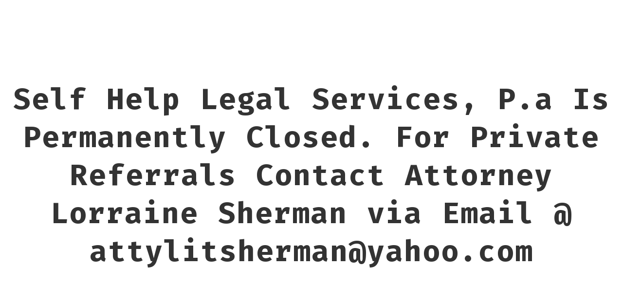

--- FILE ---
content_type: text/css
request_url: https://www.selfhelplegalservices.com/wp-content/uploads/elementor/css/post-6.css?ver=1691496478
body_size: 475
content:
.elementor-kit-6{--e-global-color-primary:#000000;--e-global-color-secondary:#000000;--e-global-color-text:#000000;--e-global-color-accent:#000000;--e-global-color-3d6521f:#46D9BF;--e-global-color-ad20c76:#F2D03C;--e-global-color-2c6ceb7:#2CA1D9;--e-global-color-07ff0f0:#14518B;--e-global-color-873e036:#092A5A;--e-global-color-4e0dacb:#EDEEF2;--e-global-color-380563e:#A64500;--e-global-typography-primary-font-family:"Roboto";--e-global-typography-primary-font-weight:600;--e-global-typography-secondary-font-family:"Roboto Slab";--e-global-typography-secondary-font-weight:400;--e-global-typography-text-font-family:"Roboto";--e-global-typography-text-font-weight:400;--e-global-typography-accent-font-family:"Roboto";--e-global-typography-accent-font-weight:500;}.elementor-kit-6 h1{font-family:"Fira Mono", Sans-serif;font-size:60px;font-weight:800;text-transform:none;line-height:1.3em;letter-spacing:2px;word-spacing:2px;}.elementor-kit-6 h2{color:var( --e-global-color-380563e );font-family:"Fira Sans", Sans-serif;font-weight:600;line-height:1.2em;letter-spacing:0.5px;word-spacing:1px;}.elementor-kit-6 h3{font-family:"Fira Sans", Sans-serif;}.elementor-kit-6 button,.elementor-kit-6 input[type="button"],.elementor-kit-6 input[type="submit"],.elementor-kit-6 .elementor-button{font-size:20px;font-weight:800;text-transform:uppercase;letter-spacing:0.5px;word-spacing:1px;color:var( --e-global-color-380563e );background-color:var( --e-global-color-ad20c76 );border-radius:100px 100px 100px 100px;padding:18px 35px 18px 35px;}.elementor-section.elementor-section-boxed > .elementor-container{max-width:1350px;}.e-con{--container-max-width:1350px;}.elementor-widget:not(:last-child){margin-bottom:20px;}.elementor-element{--widgets-spacing:20px;}{}h1.entry-title{display:var(--page-title-display);}.elementor-kit-6 e-page-transition{background-color:#FFBC7D;}.site-header{padding-right:0px;padding-left:0px;}@media(max-width:1024px){.elementor-kit-6 h1{font-size:45px;}.elementor-kit-6 button,.elementor-kit-6 input[type="button"],.elementor-kit-6 input[type="submit"],.elementor-kit-6 .elementor-button{font-size:16px;}.elementor-section.elementor-section-boxed > .elementor-container{max-width:1024px;}.e-con{--container-max-width:1024px;}}@media(max-width:767px){.elementor-kit-6{font-size:14px;}.elementor-kit-6 h1{font-size:35px;}.elementor-section.elementor-section-boxed > .elementor-container{max-width:767px;}.e-con{--container-max-width:767px;}}/* Start custom CSS */.elementor-kit-6 p:last-of-type{margin-bottom:0;}/* End custom CSS */

--- FILE ---
content_type: text/css
request_url: https://www.selfhelplegalservices.com/wp-content/uploads/elementor/css/post-1041.css?ver=1705358275
body_size: -90
content:
.elementor-1041 .elementor-element.elementor-element-27744f3 > .elementor-container{min-height:100vh;}.elementor-1041 .elementor-element.elementor-element-629eb47{text-align:center;}@media(max-width:767px){.elementor-1041 .elementor-element.elementor-element-33ebf60 > .elementor-element-populated{padding:25px 25px 25px 25px;}.elementor-1041 .elementor-element.elementor-element-629eb47 .elementor-heading-title{font-size:22px;}}